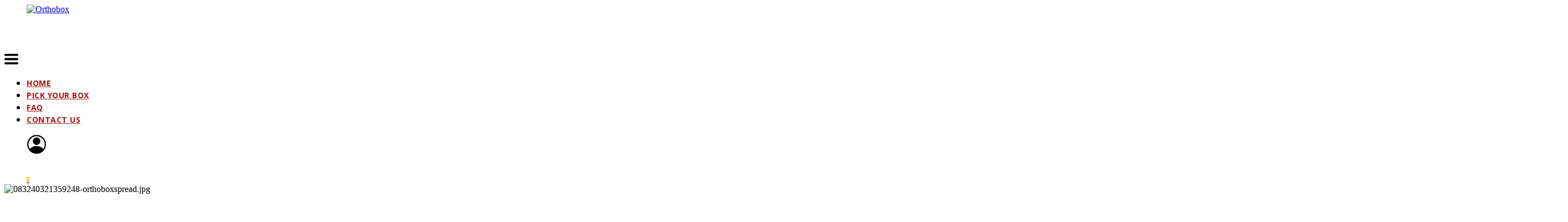

--- FILE ---
content_type: text/html; charset=UTF-8
request_url: https://www.theorthobox.com/pick-your-box
body_size: 21062
content:
<!DOCTYPE html>
<html class="desktop " prefix="og: http://ogp.me/ns#"
      lang="en-us"
       dir="ltr"       itemscope itemtype="http://schema.org/WebSite"
      data-page-type="pageSubblyProducts">
<head>
            <title>Orthobox - Store - Orthobox</title>
<link rel="alternate" href="http://www.theorthobox.com/pick-your-box" hreflang="x-default"/>
<link rel="alternate" href="http://www.theorthobox.com/pick-your-box" hreflang="en-us"/>
<meta itemprop="name" content="Orthobox - Store - Orthobox">
<meta name="twitter:title" content="Orthobox - Store - Orthobox">
<meta name="twitter:card" content="summary"/>
<meta property="og:title" content="Orthobox - Store - Orthobox"/>
<meta property="og:url" content="http://www.theorthobox.com/pick-your-box">
    <meta property="og:type" content="website"/>
    <link rel="dns-prefetch" href="https://static.subbly.me">
    <meta name="description" content="Orthobox is THE subscription box for Orthodox Christians and all those who are interested in learning more about the Orthodox Christian Faith. We make it easy to get great Orthodox products in an affordable and convenient way.">
    <meta itemprop="description" content="Orthobox is THE subscription box for Orthodox Christians and all those who are interested in learning more about the Orthodox Christian Faith. We make it easy to get great Orthodox products in an affordable and convenient way.">
    <meta name="twitter:description" content="Orthobox is THE subscription box for Orthodox Christians and all those who are interested in learning more about the Orthodox Christian Faith. We make it easy to get great Orthodox products in an affordable and convenient way.">
    <meta property="og:description" content="Orthobox is THE subscription box for Orthodox Christians and all those who are interested in learning more about the Orthodox Christian Faith. We make it easy to get great Orthodox products in an affordable and convenient way."/>
<meta name="generator" content="Subbly"/>
<meta http-equiv="content-type" content="text/html; charset=utf-8"/>
<link href="http://www.theorthobox.com/pick-your-box" rel="canonical"/>
<script type="application/ld+json">
{
  "@context": "https://schema.org/",
  "@type": "Organization",
  "name": "Orthobox",
  "url": "http://www.theorthobox.com"
}


</script>

    
            <meta name="image" content="https://static.subbly.me/fs/subbly/userFiles/orthobox-5e1f7ba577b89/images/8-seo-orthoboxlogo-15792349332354.jpg?v=1604569191">
        <meta property="og:image" content="https://static.subbly.me/fs/subbly/userFiles/orthobox-5e1f7ba577b89/images/8-seo-orthoboxlogo-15792349332354.jpg?v=1604569191"/>
        <meta property="og:image:secure_url" content="https://static.subbly.me/fs/subbly/userFiles/orthobox-5e1f7ba577b89/images/8-seo-orthoboxlogo-15792349332354.jpg?v=1604569191"/>
        <meta property="og:image:width" content="820"/>
        <meta property="og:image:height" content="428"/>
        <meta itemprop="image" content="https://static.subbly.me/fs/subbly/userFiles/orthobox-5e1f7ba577b89/images/8-seo-orthoboxlogo-15792349332354.jpg?v=1604569191">
        <meta name="twitter:image" content="https://static.subbly.me/fs/subbly/userFiles/orthobox-5e1f7ba577b89/images/8-seo-orthoboxlogo-15792349332354.jpg?v=1604569191">
    
<meta name="viewport" content="width=device-width, initial-scale=1.0, maximum-scale=5.0, user-scalable=0"/>
<meta name="HandheldFriendly" content="true"/>
<meta name="format-detection" content="telephone=no"/>
<meta name="apple-mobile-web-app-capable" content="YES"/>

            <meta name="public-js/config/asset-manifest"
              content="%7B%22bundles%22%3A%7B%22account-engine%22%3A%7B%22assets%22%3A%5B%7B%22uri%22%3A%22https%3A%2F%2Fstatic.subbly.me%2Ffrontend-public%2Fengines-dist%2Faccount-engine%2Fassets%2Fengine-vendor.js%22%2C%22type%22%3A%22js%22%7D%2C%7B%22uri%22%3A%22https%3A%2F%2Fstatic.subbly.me%2Ffrontend-public%2Fengines-dist%2Faccount-engine%2Fassets%2Fengine.css%22%2C%22type%22%3A%22css%22%7D%2C%7B%22uri%22%3A%22https%3A%2F%2Fstatic.subbly.me%2Ffrontend-public%2Fengines-dist%2Faccount-engine%2Fassets%2Fengine.js%22%2C%22type%22%3A%22js%22%7D%2C%7B%22uri%22%3A%22https%3A%2F%2Fstatic.subbly.me%2Ffrontend-public%2Fengines-dist%2Faccount-engine%2Fassets%2Fintl%2Fintl.complete.js%22%2C%22type%22%3A%22js%22%7D%2C%7B%22uri%22%3A%22https%3A%2F%2Fstatic.subbly.me%2Ffrontend-public%2Fengines-dist%2Faccount-engine%2Fassets%2Fintl%2Fintl.js%22%2C%22type%22%3A%22js%22%7D%2C%7B%22uri%22%3A%22https%3A%2F%2Fstatic.subbly.me%2Ffrontend-public%2Fengines-dist%2Faccount-engine%2Fassets%2Fintl%2Fintl.min.js%22%2C%22type%22%3A%22js%22%7D%2C%7B%22uri%22%3A%22https%3A%2F%2Fstatic.subbly.me%2Ffrontend-public%2Fengines-dist%2Faccount-engine%2Fassets%2Fintl%2Flocales%2Fen.js%22%2C%22type%22%3A%22js%22%7D%2C%7B%22uri%22%3A%22https%3A%2F%2Fstatic.subbly.me%2Ffrontend-public%2Fengines-dist%2Faccount-engine%2Fassets%2Fintl%2Flocales%2Fhy.js%22%2C%22type%22%3A%22js%22%7D%2C%7B%22uri%22%3A%22https%3A%2F%2Fstatic.subbly.me%2Ffrontend-public%2Fengines-dist%2Faccount-engine%2Fassets%2Fintl%2Flocales%2Fru.js%22%2C%22type%22%3A%22js%22%7D%5D%7D%2C%22assets%22%3A%7B%22assets%22%3A%5B%5D%7D%7D%7D"/>
        <meta name="public-js/config/environment"
              content="%7B%22modulePrefix%22%3A%22public-js%22%2C%22environment%22%3A%22production%22%2C%22rootURL%22%3A%22/%22%2C%22locationType%22%3A%22hash%22%2C%22EmberENV%22%3A%7B%22FEATURES%22%3A%7B%7D%2C%22EXTEND_PROTOTYPES%22%3A%7B%22Date%22%3Afalse%7D%7D%2C%22APP%22%3A%7B%22name%22%3A%22public-js%22%2C%22version%22%3A%220.0.0+56cc87f8%22%7D%2C%22torii%22%3A%7B%22providers%22%3A%7B%22vk-oauth2%22%3A%7B%22apiKey%22%3A%22%22%2C%22redirectUri%22%3A%22%22%7D%2C%22facebook-oauth2%22%3A%7B%22apiKey%22%3A%22%22%2C%22redirectUri%22%3A%22%22%7D%2C%22google-oauth2%22%3A%7B%22apiKey%22%3A%22%22%2C%22redirectUri%22%3A%22%22%2C%22scope%22%3A%22profile%20email%22%7D%7D%7D%2C%22exportApplicationGlobal%22%3Afalse%2C%22ember-modal-dialog%22%3A%7B%7D%7D"/>
        <meta name="account-engine/config/environment"
              content="%7B%22modulePrefix%22%3A%22account-engine%22%2C%22environment%22%3A%22production%22%2C%22torii%22%3A%7B%22disableRedirectInitializer%22%3Atrue%7D%7D"/>
    
<meta name="robots" content="index, follow"/>


<link rel="icon" type="image/png"
      href="https://static.subbly.me/fs/subbly/userFiles/orthobox-5e1f7ba577b89/images/favicon.png?v=1604569191"/>
    <link rel="preload" href="https://fonts.googleapis.com/css?family=Abril+Fatface:400,600,700,800|Lato:400,300,300italic,700,700italic,400italic:400,600,700,800|Lora:400,700,700italic,400italic:400,600,700,800|Montserrat:400,700,400italic:400,600,700,800|Open+Sans:400,600,600italic,700,800,400italic:400,600,700,800|Oswald:400,700:400,600,700,800|Playfair+Display:400,700italic,700,400italic:400,600,700,800|Raleway:400,700:400,600,700,800|Roboto:400,700,700italic,400italic:400,600,700,800|Ubuntu:400,700,700italic,400italic" as="style" onload="this.onload=null;this.rel='stylesheet'"/>

<link rel="preload" as="style" type="text/css" href="https://static.subbly.me/assets/css/public.css?v=1739989674">
<link rel="stylesheet" type="text/css" href="https://static.subbly.me/assets/css/public.css?v=1739989674">
            <link rel="stylesheet" type="text/css" href="https://static.subbly.me/assets/partners/Subbly/public.css?v=1739989674">
        <link rel="preload" as="style" type="text/css" href="https://static.subbly.me/assets/partners/Subbly/public.css?v=1739989674">
        <link rel="preload" as="style" type="text/css" href="https://static.subbly.me/fs/subbly/userFiles/orthobox-5e1f7ba577b89/css/public-en-us.css?v=1604629481">
<link rel="stylesheet" type="text/css" href="https://static.subbly.me/fs/subbly/userFiles/orthobox-5e1f7ba577b89/css/public-en-us.css?v=1604629481">






<script>
    window.currentLanguage = 'en-us';
    window.currentLanguagePrefix = 'en';

    let renderCustomCodeOnClientDomain = "1";
    window.renderCustomCodeOnClientDomain = !renderCustomCodeOnClientDomain ? 0 : parseInt(renderCustomCodeOnClientDomain);
    var ecommerceAssetsDomain = 'https://d2j6dbq0eux0bg.cloudfront.net';
    var typographyTranslations = {"typography.headings":"Headings","typography.heading1":" Heading 1","typography.heading2":" Heading 2","typography.heading3":" Heading 3","typography.heading4":" Heading 4","typography.heading5":" Heading 5","typography.heading6":" Heading 6","typography.paragraphStyling":"Paragraph styling","typography.paragraphText":"Lorem ipsum dolor sit amet, consectetur adipisicing elit, sed do <a href='javascript:void(0)'>eiusmod incididunt<\/a> ut labore et dolore magna aliqua. Ut enim ad minim veniam, quis nostrud exercitation ullamco laboris nisi ut aliquip ex ea commodo consequat.","typography.copiedText":"Text copied","typography.copyToClipboard":"Copy to Clipboard"};
</script>

    

<script type="text/javascript">

    
    function tryToRedirectToRightLanguage(languagePrefix) {

        if (isCustomDomain()) {

            const cookies = getCookieObject();

            var lastLanguage = languagePrefix;

            if (!lastLanguage) {
                lastLanguage = getLastLanguageFromCookies(cookies);
            }

            var languagesObj = JSON.parse(window.hrefLangRelations);

            const defaultLanguagePrefix = getDefaultLanguagePrefix();

            const assignedLangPrefix = getAssignedLangPrefix();

            if (languagesObj.routPrefix && languagesObj.urls.hasOwnProperty(languagesObj.routPrefix)) {
                if (lastLanguage !== languagesObj.routPrefix || defaultLanguagePrefix == languagesObj.routPrefix
                    || assignedLangPrefix === lastLanguage) {

                    var url = languagesObj.urls[languagesObj.routPrefix];

                    if (url === decodeURI(window.location.origin + window.location.pathname).replace(/\/$/, "")) {
                        if (assignedLangPrefix === languagesObj.routPrefix || defaultLanguagePrefix == languagesObj.routPrefix) {
                            url = url.replace('/' + languagesObj.routPrefix, '');
                            setLanguageCookie(languagesObj.routPrefix, url);
                        } else {
                            setLanguageCookie(languagesObj.routPrefix, null);
                        }
                    } else {
                        setLanguageCookie(languagesObj.routPrefix, url);
                    }
                }

                return false;

            } else {
                var hrefLangPrefix = '';

                for (var languageCode in languagesObj.urls) {
                    if (lastLanguage) {
                        if (lastLanguage === languageCode
                            // && defaultLanguagePrefix !== lastLanguage
                            && languagesObj.currentPrefix !== languageCode) {
                            window.location.replace(languagesObj.urls[languageCode]);
                            return false;
                        }
                    } else {
                        if (languagesObj.type == "2") {
                            hrefLangPrefix = languageCode.split('-').pop();
                        } else {
                            hrefLangPrefix = languageCode
                        }
                        if (defaultLanguagePrefix !== languagesObj.detectedPrefix
                            && languagesObj.currentPrefix !== hrefLangPrefix) {
                            if (hrefLangPrefix === languagesObj.detectedPrefix) {
                                if(languagesObj.currentUrl !== languagesObj.urls[languageCode]){
                                    window.location.replace(languagesObj.urls[languageCode]);
                                    return false;
                                }
                            } else {
                                for (var code in languagesObj.additionalCodes) {
                                    var currentCode = languagesObj.additionalCodes[code];

                                    currentCode.forEach(item => {
                                        if (item.includes(`-${languagesObj.detectedPrefix}`) &&
                                            defaultLanguagePrefix !== languagesObj.detectedPrefix &&
                                            languagesObj.currentPrefix !== hrefLangPrefix) {
                                            window.location.replace(languagesObj.urls[code]);
                                            return false;
                                        }
                                    });
                                }
                            }
                        }
                    }
                }
            }
        }
    }

    function getCookieObject() {
        const cookies = document.cookie;

        return cookies.split('; ').map((item) => {
            let [key, value] = item.split('=');
            return {[key]: value};
        });
    }

    function getLastLanguageFromCookies(cookies) {
        let lastLanguage = null;

        for (cookie of cookies) {
            if (cookie['lastlanguage']) {
                lastLanguage = cookie['lastlanguage'];
                break;
            }
        }

        return lastLanguage;
    }

    function isCustomDomain() {
        return 1;
    }

    function getDefaultLanguagePrefix() {
        return "en";
    }

    function getAssignedLangPrefix() {
        return ""
    }

    function setLanguageCookie(prefix, url) {
        var d = new Date();
        var hour = 20;
        d.setTime(d.getTime() + (hour * 60 * 60 * 1000));
        var cookieExpireDate = "expires=" + d.toString();
        document.cookie = "lastlanguage=" + prefix + ";path=/; " + cookieExpireDate;
        if (url) {
            window.location.replace(url);
        }
    }
</script>


        </head>
<body class="desktop  txlive " >




<div class="main-container">
<div class="main-body">
<div class="main-layout
">
            <div class="layers-container">
                            <div class="layer">
                    <div class="off-canvas right-alignment off-canvas-container"
     style="display:none;  width:20vw;">
     <div class="off-canvas-close uci-close">
        <svg fill="#999" xmlns="http://www.w3.org/2000/svg" width="1em" height="1em" viewBox="0 0 24 24">
           <defs>
               <clipPath>
                   <rect width="1em" height="1em" transform="translate(971 2389)">
                   </rect>
               </clipPath>
           </defs>
           <g transform="translate(-971 -2389)">
               <path
                   d="M20.5,23.124l-8.834,8.834a1.852,1.852,0,1,1-2.618-2.619L17.887,20.5,9.053,11.671a1.851,1.851,0,1,1,2.618-2.618L20.5,17.887l8.834-8.834a1.852,1.852,0,1,1,2.619,2.618L23.124,20.5l8.834,8.834a1.852,1.852,0,1,1-2.619,2.619Z"
                   transform="translate(962.495 2380.495)">
               </path>
           </g>
       </svg>
   </div>
            <div class="off-canvas-inner-container native-scroll-box y-scroll">
                                        <div class="uc-row-wrapper">
                <div
                    class="uc-row   last                       
                    
                                            " data-id="9"
                                        style="  "

                >
                    <div id="r9" class="row-container ">
                        <div class="row mainRow "
                                                          style="">
                                                                                                                                <div
    class="column col-sm-12 "
    dataColumn-id="16"
        style="     "
>
        <div class="column-container "

         style="" aria-label="column" role="contentinfo">
                                                                                    
                        <div
                            class="module-container   only-mobile   align-center ModuleNavigation
                             first   last                             "
                                                        aria-label="module container" role="contentinfo"
                            id="m26"
                        >

                            <div
                                class="   module ModuleNavigation "
                                dataModule-id="26"

                                                                
                                >

                                <input type="hidden" class="standard-navigation">
<style>
        		#navigation-26 > .standard-view > .navigation > .page > .page-children {
        background: #f1f1f1;
    }
    #navigation-26 > .standard-view > .navigation > .page > .page-children > .page > ul {
        background: #f1f1f1;
    }
            
        #navigation-26 .navigation > li.has-childes.page > ul a {
        padding: 0 15px;
    }

        
                        #navigation-26 .navigation > li.has-childes.page > ul.page-children:after {
                height: 10px;
            }
            #navigation-26 ul.open-to-top::after {
                position: absolute;
                bottom: -10px;
            }
            	#navigation-26 .page a {
        color: #353535;
        font-size: 14px;
        font-weight: 400;
        letter-spacing: 0px;
        text-transform: uppercase;
    }

    #navigation-26 .page a .uci-dropdown-arrow-down svg {
        fill: #353535;
    }

            #navigation-26 > nav > ul > li.page:not(:last-child) {
                        margin-bottom: 20px;
            }
    #navigation-26 > nav > ul > li:first-child:nth-last-child(1) {
                          margin-bottom: 40px;
            }
    #navigation-26 li.page > a:hover {
        color: #f1f1f1 !important;
    }
    #navigation-26 li.page.active > a {
        color: #353535;
    }
    #navigation-26 li.page.active > a:hover {
        color: #f1f1f1 !important;
    }
    #navigation-26 li.page.active > a {
        color: #353535;
    }

    #navigation-26 li.page.active > a:hover {
        color: #f1f1f1 !important;
    }
    #navigation-26 li.page > ul.page-children li.page a {
        color: #353535;
    }
    #navigation-26 li.page > ul.page-children li.page a .uci-dropdown-arrow-down svg {
        fill: #353535;
    }
    #navigation-26 li.page > ul.page-children > li.page a:hover,
    #navigation-26 li.page > ul.page-children > li.page > ul.page-children > li.page a:hover {
        color: #959595     !important;
    }
    #navigation-26 li.page > ul.page-children > li.page.active > a,
    #navigation-26 li.page > ul.page-children > li.page > ul.page-children > li.page.active > a {
        color: #353535;
    }

    #navigation-26 li.page > ul.page-children > li.page.active > a:hover,
    #navigation-26 li.page > ul.page-children > li.page > ul.page-children > li.page.active > a:hover {
        color: #959595     !important;
    }
    #navigation-26 .subMenu__show:before,
    #navigation-26 .subMenu__horizontal-arrow-left:before,
    #navigation-26 .subMenu__horizontal-arrow-right:before,
    #navigation-26 li.page > ul.page-children > li.has-childes > .page-children.pagesArrows > li:first-child:before {
        color: #f1f1f1;
    }

            #navigation-26 li.page > ul.page-children > li.page > a {
                          color: #353535;
                                 font-size: 12px;
        }

    
            #navigation-26 li.page ul.page-children .page {
        padding-top: 5px;
        padding-bottom: 5px;
    }

    #navigation-26 li.page ul.page-children .page:last-child {
        padding-bottom: 5px;
    }

    #navigation-26 li.has-childes.page > a > .uci-dropdown-arrow-down svg {
        width: 8px;
        height: 8px;
        line-height: 10px;
    }

    #navigation-26 li.has-childes.page > .page-children.pagesArrows > .has-childes > a > .uci-dropdown-arrow-down svg {
        width: 7px;
        height: 7px;
        line-height: 12px;
    }

    #navigation-26 li.has-childes.page > .page-children li > a,
    #navigation-26 li.has-childes.page > .page-children li {
        text-align: center;
    }

                 #navigation-26 li.page {
        text-align: center ;;
    }
    </style>

<div id="navigation-26"
     class="navigation-inner
         clickable-dropdown          in-canvas         vertical standard
             "
     data-stretch-labels=""
 >
    
                    <nav class="standard-view ">
            <ul class="navigation" style=";" itemscope itemtype="https://www.schema.org/SiteNavigationElement">
                                                                                                                    <li class="page subMenu__item show center
                                                                "
        data-anchor=""
        itemprop="name">
        <a class="nav-item center "
           href="https://www.theorthobox.com"
           itemprop="url"
           data-page-type="pageBlank"
           data-link = ""
                                            tabindex="0"
                   >

            Home
                    </a>
                    </li>
                                                                                                                            <li class="page subMenu__item show center
                 active                                                 "
        data-anchor=""
        itemprop="name">
        <a class="nav-item center "
           href="https://www.theorthobox.com/pick-your-box"
           itemprop="url"
           data-page-type="pageSubblyProducts"
           data-link = ""
                                            tabindex="0"
                   >

            Pick Your Box
                    </a>
                            <script type="application/ld+json">
                {"@context":"https:\/\/schema.org","@type":"BreadcrumbList","itemListElement":[{"@type":"ListItem","position":1,"name":"Pick Your Box"}]}            </script>
            </li>
                                                                                                                            <li class="page subMenu__item show center
                                                                "
        data-anchor=""
        itemprop="name">
        <a class="nav-item center "
           href="https://www.theorthobox.com/faq"
           itemprop="url"
           data-page-type="pageBlank"
           data-link = ""
                                            tabindex="0"
                   >

            FAQ
                    </a>
                    </li>
                                                                                                                            <li class="page subMenu__item show center
                                                                "
        data-anchor=""
        itemprop="name">
        <a class="nav-item center "
           href="https://www.theorthobox.com/contact-us"
           itemprop="url"
           data-page-type="pageBlank"
           data-link = ""
                                            tabindex="0"
                   >

            Contact Us
                    </a>
                    </li>
                                                                        </ul>
        </nav>
    </div>
                                </div>
                        </div>
                                                                            </div>
</div>
                                                                                                                        </div>
                    </div>
                    
                    
                                    </div>
            </div>
                                </div>
    </div>
                </div>
                    </div>
    
                <div class="header-and-main-rows  ">
                    <header class="header-rows "
                 style=" ">

                
                
                
                                                            <div class="header-row-wrapper">
                        <div class="uc-row-wrapper">
                <div
                    class="uc-row                          header-row  
                    
                                            " data-id="1"
                                        style="   margin-bottom:0vh;   background:#FFFFFF; "

                >
                    <div id="r1" class="row-container  container ">
                        <div class="row headerRow "
                                                          style="">
                                                                                                                                <div
    class="column col-xs-3 "
    dataColumn-id="1"
        style="  padding:0px 0px;     "
>
        <div class="column-container "

         style="" aria-label="column" role="contentinfo">
                                                                                    
                        <div
                            class="module-container   only-mobile   align-left ModuleLogo
                             first   last                             "
                                                            style=" padding: 0px 40px 0px 40px  "
                                                        aria-label="module container" role="contentinfo"
                            id="m1"
                        >

                            <div
                                class="   module ModuleLogo "
                                dataModule-id="1"

                                                                 style="display:block;max-width:200px;"
                                
                                >

                                <a href='http://www.theorthobox.com'>
                    <div class="fixed-ratio" style="padding-bottom: 35.665294924554%">
                <img
                    width="200px"
                    height="71px"
                    data-logo-element
                    class="fixed-ratio-content"
                    src="https://static.subbly.me/fs/subbly/userFiles/orthobox-5e1f7ba577b89/images/logo.png?v=1604569191"
                    alt="Orthobox"
                />
            </div>
            </a>
                                </div>
                        </div>
                                                                            </div>
</div>
                                                                                                        <div
    class="column col-xs-6 "
    dataColumn-id="2"
        style="  padding:0px 0px;      background: #FFFFFF; "
>
        <div class="column-container "

         style="" aria-label="column" role="contentinfo">
                                                                                    
                        <div
                            class="module-container   only-mobile   align-center ModuleNavigation
                             first   last                             "
                                                        aria-label="module container" role="contentinfo"
                            id="m2"
                        >

                            <div
                                class="   module ModuleNavigation "
                                dataModule-id="2"

                                                                
                                >

                                <input type="hidden" class="standard-navigation">
<style>
        		#navigation-2 > .standard-view > .navigation > .page > .page-children {
        background: #f1f1f1;
    }
    #navigation-2 > .standard-view > .navigation > .page > .page-children > .page > ul {
        background: #f1f1f1;
    }
            
        #navigation-2 .navigation > li.has-childes.page > ul a {
        padding: 0 15px;
    }

        
                        #navigation-2 .navigation > li.has-childes.page > ul.page-children:after {
                height: 10px;
            }
            #navigation-2 ul.open-to-top::after {
                position: absolute;
                bottom: -10px;
            }
            	#navigation-2 .page a {
        color: rgb(161, 20, 20);
        font-size: 14px;
        font-weight: 700;
        letter-spacing: 0.5px;
        text-transform: uppercase;
    }

    #navigation-2 .page a .uci-dropdown-arrow-down svg {
        fill: rgb(161, 20, 20);
    }

            #navigation-2 > nav > ul > li.page:not(:last-child) {
                        margin-right: 20px;
            }
    #navigation-2 > nav > ul > li:first-child:nth-last-child(1) {
            }
    #navigation-2 li.page > a:hover {
        color: rgb(87, 76, 160) !important;
    }
    #navigation-2 li.page.active > a {
        color: rgb(161, 20, 20);
    }
    #navigation-2 li.page.active > a:hover {
        color: rgb(0, 0, 0) !important;
    }
    #navigation-2 li.page.active > a {
        color: rgb(161, 20, 20);
    }

    #navigation-2 li.page.active > a:hover {
        color: rgb(0, 0, 0) !important;
    }
    #navigation-2 li.page > ul.page-children li.page a {
        color: #353535;
    }
    #navigation-2 li.page > ul.page-children li.page a .uci-dropdown-arrow-down svg {
        fill: #353535;
    }
    #navigation-2 li.page > ul.page-children > li.page a:hover,
    #navigation-2 li.page > ul.page-children > li.page > ul.page-children > li.page a:hover {
        color: #959595     !important;
    }
    #navigation-2 li.page > ul.page-children > li.page.active > a,
    #navigation-2 li.page > ul.page-children > li.page > ul.page-children > li.page.active > a {
        color: #353535;
    }

    #navigation-2 li.page > ul.page-children > li.page.active > a:hover,
    #navigation-2 li.page > ul.page-children > li.page > ul.page-children > li.page.active > a:hover {
        color: #959595     !important;
    }
    #navigation-2 .subMenu__show:before,
    #navigation-2 .subMenu__horizontal-arrow-left:before,
    #navigation-2 .subMenu__horizontal-arrow-right:before,
    #navigation-2 li.page > ul.page-children > li.has-childes > .page-children.pagesArrows > li:first-child:before {
        color: #f1f1f1;
    }

            #navigation-2 li.page > ul.page-children > li.page > a {
                          color: #353535;
                                 font-size: 13px;
        }

    
        #navigation-2 li.page > ul.page-children > li.page > a {
        font-weight: 400;
    }

            #navigation-2 li.page ul.page-children .page {
        padding-top: 10px;
        padding-bottom: 10px;
    }

    #navigation-2 li.page ul.page-children .page:last-child {
        padding-bottom: 10px;
    }

    #navigation-2 li.has-childes.page > a > .uci-dropdown-arrow-down svg {
        width: 8px;
        height: 8px;
        line-height: 10px;
    }

    #navigation-2 li.has-childes.page > .page-children.pagesArrows > .has-childes > a > .uci-dropdown-arrow-down svg {
        width: 7.5px;
        height: 7.5px;
        line-height: 13px;
    }

    #navigation-2 li.has-childes.page > .page-children li > a,
    #navigation-2 li.has-childes.page > .page-children li {
        text-align: center;
    }

             </style>

<div id="navigation-2"
     class="navigation-inner
                        horizontal standard
             "
     data-stretch-labels=""
 >
            <div class="off-canvas-button icon" aria-label="off canvas button" role="button" data-selector="off-canvas-2" data-attribute="right" style="width:25px;height:25px;" tabindex="0">
            <svg viewbox="0 0 100.00000762939453 75.000244140625" version="1.1" xmlns="http://www.w3.org/2000/svg" xmlns:xlink="http://www.w3.org/1999/xlink"><g transform="scale(1.2716659928598795)"><g><g><path clip-rule="evenodd" d="M81.602,44.102h-66.84c-3.256,0-5.898,2.64-5.898,5.898    s2.642,5.898,5.898,5.898h66.84c3.256,0,5.898-2.64,5.898-5.898S84.858,44.102,81.602,44.102z M81.602,67.693h-66.84    c-3.256,0-5.898,2.64-5.898,5.898c0,3.258,2.642,5.898,5.898,5.898h66.84c3.256,0,5.898-2.64,5.898-5.898    C87.5,70.333,84.858,67.693,81.602,67.693z M14.763,32.307h66.84c3.256,0,5.898-2.64,5.898-5.898c0-3.258-2.642-5.898-5.898-5.898    h-66.84c-3.256,0-5.898,2.64-5.898,5.898C8.865,29.667,11.507,32.307,14.763,32.307z" transform="translate(-8.864001274108887,-20.511001586914062)"></path></g></g></g></svg>
        </div>
    
                    <nav class="standard-view ">
            <ul class="navigation" style="font-family: &#039;Open Sans&#039;;" itemscope itemtype="https://www.schema.org/SiteNavigationElement">
                                                                                                                    <li class="page subMenu__item show center
                                                                "
        data-anchor=""
        itemprop="name">
        <a class="nav-item center "
           href="https://www.theorthobox.com"
           itemprop="url"
           data-page-type="pageBlank"
           data-link = ""
                                            tabindex="0"
                   >

            Home
                    </a>
                    </li>
                                                                                                                            <li class="page subMenu__item show center
                 active                                                 "
        data-anchor=""
        itemprop="name">
        <a class="nav-item center "
           href="https://www.theorthobox.com/pick-your-box"
           itemprop="url"
           data-page-type="pageSubblyProducts"
           data-link = ""
                                            tabindex="0"
                   >

            Pick Your Box
                    </a>
                            <script type="application/ld+json">
                {"@context":"https:\/\/schema.org","@type":"BreadcrumbList","itemListElement":[{"@type":"ListItem","position":1,"name":"Pick Your Box"}]}            </script>
            </li>
                                                                                                                            <li class="page subMenu__item show center
                                                                "
        data-anchor=""
        itemprop="name">
        <a class="nav-item center "
           href="https://www.theorthobox.com/faq"
           itemprop="url"
           data-page-type="pageBlank"
           data-link = ""
                                            tabindex="0"
                   >

            FAQ
                    </a>
                    </li>
                                                                                                                            <li class="page subMenu__item show center
                                                                "
        data-anchor=""
        itemprop="name">
        <a class="nav-item center "
           href="https://www.theorthobox.com/contact-us"
           itemprop="url"
           data-page-type="pageBlank"
           data-link = ""
                                            tabindex="0"
                   >

            Contact Us
                    </a>
                    </li>
                                                                        </ul>
        </nav>
    </div>
                                </div>
                        </div>
                                                                            </div>
</div>
                                                                                                        <div
    class="column col-xs-3 "
    dataColumn-id="3"
        style="  padding:0px 0px;      background: #FFFFFF; "
>
        <div class="column-container "

         style="" aria-label="column" role="contentinfo">
                                                                                    
                        <div
                            class="module-container   only-mobile   align-right ModuleSubblyAccount
                             first   last                             "
                                                            style=" padding: 0px 40px 0px 40px  "
                                                        aria-label="module container" role="contentinfo"
                            id="m3"
                        >

                            <div
                                class="   module ModuleSubblyAccount "
                                dataModule-id="3"

                                                                
                                >

                                <div class="subbly-icons-wrapper">
    <a href="https://www.subbly.co/account/auth/login?store=orthobox&amp;redirect_url=https%3A%2F%2Fwww.theorthobox.com%2Fpick-your-box"
       class="subbly-login icon-link"
       target="_blank"
       rel="">
        <span class="subbly-icon">
            <div style=" width:36px;height:36px;   color: rgb(0, 0, 0); fill: rgb(0, 0, 0); ">



                    <svg xmlns="http://www.w3.org/2000/svg" viewBox="0 0 32 32">
                        <path d="M16 17C14.8133 17 13.6533 16.6481 12.6666 15.9888C11.6799 15.3295 10.9109 14.3925 10.4567 13.2961C10.0026 12.1997 9.88378 10.9933 10.1153 9.82946C10.3468 8.66558 10.9182 7.59648 11.7574 6.75736C12.5965 5.91825 13.6656 5.3468 14.8295 5.11529C15.9933 4.88378 17.1997 5.0026 18.2961 5.45673C19.3925 5.91085 20.3295 6.67989 20.9888 7.66658C21.6481 8.65328 22 9.81331 22 11C22 12.5913 21.3679 14.1174 20.2426 15.2426C19.1174 16.3679 17.5913 17 16 17ZM16 7C15.2089 7 14.4355 7.2346 13.7777 7.67412C13.1199 8.11365 12.6072 8.73836 12.3045 9.46927C12.0017 10.2002 11.9225 11.0044 12.0769 11.7804C12.2312 12.5563 12.6122 13.269 13.1716 13.8284C13.731 14.3878 14.4437 14.7688 15.2196 14.9231C15.9956 15.0775 16.7998 14.9983 17.5307 14.6955C18.2616 14.3928 18.8864 13.8801 19.3259 13.2223C19.7654 12.5645 20 11.7911 20 11C20 9.93914 19.5786 8.92172 18.8284 8.17158C18.0783 7.42143 17.0609 7 16 7Z"></path>
                        <path d="M16.0006 31C13.7831 30.9985 11.5934 30.5054 9.58933 29.5561C7.58524 28.6068 5.81656 27.2249 4.41062 25.51L3.89062 24.87L4.41062 24.24C5.81774 22.5273 7.58694 21.1478 9.59097 20.2006C11.595 19.2534 13.784 18.7622 16.0006 18.7622C18.2172 18.7622 20.4063 19.2534 22.4103 20.2006C24.4143 21.1478 26.1835 22.5273 27.5906 24.24L28.1106 24.87L27.5906 25.51C26.1847 27.2249 24.416 28.6068 22.4119 29.5561C20.4078 30.5054 18.2182 30.9985 16.0006 31ZM6.51063 24.88C7.72686 26.182 9.19776 27.2201 10.832 27.9299C12.4662 28.6396 14.2289 29.0059 16.0106 29.0059C17.7923 29.0059 19.555 28.6396 21.1893 27.9299C22.8235 27.2201 24.2944 26.182 25.5106 24.88C24.2944 23.578 22.8235 22.5399 21.1893 21.8301C19.555 21.1204 17.7923 20.7541 16.0106 20.7541C14.2289 20.7541 12.4662 21.1204 10.832 21.8301C9.19776 22.5399 7.72686 23.578 6.51063 24.88Z"></path>
                        <path d="M16.0002 31C12.593 31.0023 9.28648 29.8445 6.62494 27.7171C3.96339 25.5898 2.1054 22.6197 1.35678 19.2957C0.608163 15.9717 1.01352 12.4919 2.50614 9.42894C3.99876 6.36602 6.48969 3.90253 9.56896 2.44393C12.6482 0.98533 16.1323 0.618542 19.4478 1.40393C22.7633 2.18932 25.7127 4.08009 27.8104 6.76504C29.9081 9.44999 31.0292 12.7691 30.9892 16.1761C30.9492 19.5832 29.7504 22.875 27.5902 25.51C26.1843 27.2249 24.4156 28.6068 22.4115 29.5561C20.4075 30.5054 18.2178 30.9985 16.0002 31ZM16.0002 3C13.4291 3 10.9157 3.76243 8.77784 5.19089C6.64 6.61935 4.97375 8.64967 3.98981 11.0251C3.00588 13.4005 2.74843 16.0144 3.25004 18.5362C3.75165 21.0579 4.98978 23.3743 6.80786 25.1924C8.62594 27.0105 10.9423 28.2486 13.4641 28.7502C15.9858 29.2518 18.5997 28.9944 20.9751 28.0104C23.3506 27.0265 25.3809 25.3602 26.8094 23.2224C28.2378 21.0846 29.0002 18.5712 29.0002 16C29.0002 12.5522 27.6306 9.24558 25.1926 6.80761C22.7547 4.36963 19.4481 3 16.0002 3Z"></path>
                        <path d="M5.18066 24.88C5.18066 24.88 15.2507 36.13 25.5007 26L26.8207 24.88C26.8207 24.88 18.2607 16 9.57066 21.33L5.18066 24.88Z"></path>
                        <path d="M16 16C18.7614 16 21 13.7614 21 11C21 8.23858 18.7614 6 16 6C13.2386 6 11 8.23858 11 11C11 13.7614 13.2386 16 16 16Z"></path>
                    </svg>

            </div>
        </span>
    </a>
    <a href="https://www.subbly.co/checkout?store=orthobox&amp;redirect_url=https%3A%2F%2Fwww.theorthobox.com%2Fpick-your-box"
       class="subbly-cart icon-link"
       target="_blank"
       rel="">
        <span class="subbly-icon">
            <div style="display:flex; width:36px;height:36px;   color: rgb(0, 0, 0); fill: rgb(0, 0, 0); ">



                    <svg  id="Layer_1" xmlns="http://www.w3.org/2000/svg" xmlns:xlink="http://www.w3.org/1999/xlink" x="0px" y="0px"
                          viewBox="0 0 73.1 64" xml:space="preserve"><g>
                            <path d="M70.9,18.3H20.1L15.9,1.7c-0.3-1-1.2-1.7-2.2-1.7H2.3C1,0,0,1,0,2.3s1,2.3,2.3,2.3h9.6l11,44c0.3,1,1.2,1.7,2.2,1.7h2.3h29.7h4.6c1.3,0,2.3-1,2.3-2.3s-1-2.3-2.3-2.3H26.9l-5.7-22.9h49.6c1.3,0,2.3-1,2.3-2.3C73.1,19.3,72.1,18.3,70.9,18.3z"></path>
                            <path d="M20.6,57.1c0,3.8,3.1,6.9,6.9,6.9s6.9-3.1,6.9-6.9s-3.1-6.9-6.9-6.9S20.6,53.4,20.6,57.1z M27.4,54.9c1.3,0,2.3,1,2.3,2.3s-1,2.3-2.3,2.3s-2.3-1-2.3-2.3S26.2,54.9,27.4,54.9z"></path>
                            <path d="M50.3,57.1c0,3.8,3.1,6.9,6.9,6.9s6.9-3.1,6.9-6.9s-3.1-6.9-6.9-6.9S50.3,53.4,50.3,57.1z M57.1,54.9c1.3,0,2.3,1,2.3,2.3s-1,2.3-2.3,2.3c-1.3,0-2.3-1-2.3-2.3S55.9,54.9,57.1,54.9z"></path>
                            <path d="M67.8,27.5H29.7c-1.3,0-2.3,1-2.3,2.3c0,1.3,1,2.3,2.3,2.3h38.1c1.3,0,2.3-1,2.3-2.3C70.1,28.5,69.1,27.5,67.8,27.5z"></path>
                            <path d="M64.8,36.6H32c-1.3,0-2.3,1-2.3,2.3s1,2.3,2.3,2.3h32.8c1.3,0,2.3-1,2.3-2.3S66,36.6,64.8,36.6z"></path>
                        </g></svg>

            </div>
        </span>
        <span class="subbly-cart-product-count"
              style=" font-size: 10px;   color: #fff;   background-color: rgb(255, 183, 3); ">0</span>
    </a>
</div>
<style>

    		.ModuleSubblyAccount[datamodule-id="3"] .icon-link:hover .subbly-icon {
        color: rgb(87, 76, 160)  !important;
    }
    
            .ModuleSubblyAccount[datamodule-id="3"] .icon-link:hover {
        opacity: 0.8 !important;
    }
    </style>
                                    </div>
                        </div>
                                                                            </div>
</div>
                                                                                                                        </div>
                    </div>
                    
                    
                                    </div>
            </div>
                    </div>
                                                    </header>
                            <main class="main-rows">
                                                                                                            
                                                     <div class="uc-row-wrapper">
                <div
                    class="uc-row     first                       
                    
                                            " data-id="15"
                                        style="  "

                >
                    <div id="r15" class="row-container  container ">
                        <div class="row mainRow "
                                                          style="">
                                                                                                                                <div
    class="column col-sm-12 "
    dataColumn-id="22"
        style="     "
>
        <div class="column-container vertical-top"

         style="" aria-label="column" role="contentinfo">
                                                                                    
                        <div
                            class="module-container   only-mobile   align-center ModuleImage
                             first   last                             "
                                                        aria-label="module container" role="contentinfo"
                            id="m41"
                        >

                            <div
                                class="   module ModuleImage "
                                dataModule-id="41"

                                                                
                                >

                                <div
                                class="animated animated-41 "
                 data-loading-animation=""
                 data-animated-id="41"
                 >
                <div class=" ">
                    <div                     >
                                                                        <style>
                                .animated-41 img {
                                border-color:#000;
                                
                                
                                
}
                            </style>
                            <div class="fixed-ratio" style="padding-bottom: 75%">
                                <img class="image fixed-ratio-content "
                                     width="4032px"
                                     height="1359px"
                                     style=""
                                     loading="lazy"
                                     src="https://static.subbly.me/fs/subbly/userFiles/orthobox-5e1f7ba577b89/images/083240321359248-orthoboxspread.jpg?v=1604569188"

                                     alt="083240321359248-orthoboxspread.jpg"

                                                                     />

                                                            </div>
                        
                                                                                                                                    </div>
            </div>
        </div>
    


                                </div>
                        </div>
                                                                            </div>
</div>
                                                                                                                        </div>
                    </div>
                    
                    
                                    </div>
            </div>
                                                                                                                        
                                                     <div class="uc-row-wrapper">
                <div
                    class="uc-row                          
                    
                                            " data-id="16"
                                        style="   margin-bottom:0vh;  "

                >
                    <div id="r16" class="row-container  container ">
                        <div class="row mainRow "
                                                          style="">
                                                                                                                                <div
    class="column col-sm-12 "
    dataColumn-id="23"
        style="  padding:0vh 0vh;     "
>
        <div class="column-container vertical-top"

         style="" aria-label="column" role="contentinfo">
                                                                                    
                        <div
                            class="module-container   only-mobile   align-center ModuleParagraph
                             first   last                             "
                                                            style=" padding: 0px 40px 0px 40px  "
                                                        aria-label="module container" role="contentinfo"
                            id="m42"
                        >

                            <div
                                class="   module ModuleParagraph "
                                dataModule-id="42"

                                                                 style="display:block;max-width:520px;"
                                
                                >

                                <div class="uc-content">
    <h2><span style="font-family: lato;"><strong>Pick Your Orthobox</strong></span></h2>
<p> </p>
<p>Every quarterly Orthobox contains one or more books, an icon, and a handmade item. The Orthobox Prayer Journal to help you keep track of the next three months of prayer, fasting, Saints, and Scriptures. </p>
<p> </p>
<p>Just starting out or trying to learn more about the Faith you grew up in? </p>
<p>The <strong>Inquirer</strong> Box comes with one book and enough to keep you busy throughout Lent and the rest of the year, too.</p>
<p> </p>
<p>Do you read every book you can get your hands on and love theology?</p>
<p>The <strong>Illumined</strong> Box has an extra book and the books are more challenging, too.</p>
<p> </p>
<p><em><strong>The fourth quarter Orthobox is the Nativity Box, which is shipping out to arrive just before Christmas for most customers. The Lent Box 2021 will ship out later than the 2020 version, because Lent begins later this year. Orders for the 2021 Lent Box will be taken in February.</strong></em></p>
<p> </p>
</div>
                                </div>
                        </div>
                                                                            </div>
</div>
                                                                                                                        </div>
                    </div>
                    
                    
                                    </div>
            </div>
                                                                                                                        
                                                     <div class="uc-row-wrapper">
                <div
                    class="uc-row                          
                    
                                            " data-id="17"
                                        style="  "

                >
                    <div id="r17" class="row-container  container ">
                        <div class="row mainRow "
                                                          style="">
                                                                                                                                <div
    class="column col-sm-6 "
    dataColumn-id="24"
        style="  padding:0vh 0vh;     "
>
        <div class="column-container vertical-top"

         style="" aria-label="column" role="contentinfo">
                                                                                    
                        <div
                            class="module-container   only-mobile   align-center ModuleImage
                             first   last                             "
                                                            style=" padding: 0px 40px 0px 40px  "
                                                        aria-label="module container" role="contentinfo"
                            id="m43"
                        >

                            <div
                                class="   module ModuleImage "
                                dataModule-id="43"

                                                                 style="display:block;max-width:400px;"
                                
                                >

                                <div
                                class="animated animated-43 "
                 data-loading-animation=""
                 data-animated-id="43"
                 >
                <div class=" ">
                    <div                     >
                                                                        <style>
                                .animated-43 img {
                                border-color:#000;
                                
                                
                                
}
                            </style>
                            <div class="fixed-ratio" style="padding-bottom: 127.98257372654%">
                                <img class="image fixed-ratio-content "
                                     width="2984px"
                                     height="3819px"
                                     style=""
                                     loading="lazy"
                                     src="https://static.subbly.me/fs/subbly/userFiles/orthobox-5e1f7ba577b89/images/241-inquirerwoodproductpicture-15794364704435.jpg?v=1604569189"

                                     alt="241-inquirerwoodproductpicture-15794364704435.jpg"

                                                                     />

                                                            </div>
                        
                                                                                                                                    </div>
            </div>
        </div>
    


                                </div>
                        </div>
                                                                            </div>
</div>
                                                                                                        <div
    class="column col-sm-6 "
    dataColumn-id="25"
        style="  padding:0vh 0vh;     "
>
        <div class="column-container vertical-top"

         style="" aria-label="column" role="contentinfo">
                                                                                    
                        <div
                            class="module-container   only-mobile   align-center ModuleParagraph
                             first                              "
                                                            style=" padding: 0px 40px 0px 40px  "
                                                        aria-label="module container" role="contentinfo"
                            id="m44"
                        >

                            <div
                                class="   module ModuleParagraph "
                                dataModule-id="44"

                                                                 style="display:block;max-width:380px;"
                                
                                >

                                <div class="uc-content">
    <h2><span style="font-family:lato;"><strong>The Inquirer</strong></span></h2><p><i>3 months for just 49.95, 10% off a year</i></p><p style="color:rgb(53, 53, 53);">The Inquirer Box is for those discovering, on the journey towards, or just interested in learning more about the historic Orthodox Christian faith – whether you've grown up Orthodox or are coming from another tradition.</p><p style="color:rgb(53, 53, 53);"> </p><h4 class="AlignLeft" style="color:rgb(53, 53, 53);"><strong>Inquirer Box Includes:</strong></h4><ul><li class="AlignLeft" style="color:rgb(53, 53, 53);">A book about the Orthodox Faith, Her teachings and traditions</li><li class="AlignLeft" style="color:rgb(53, 53, 53);">An icon to place in your icon corner</li><li class="AlignLeft" style="color:rgb(53, 53, 53);">A handmade item from an Orthodox artisan or monastery</li><li class="AlignLeft" style="color:rgb(53, 53, 53);">The Orthobox Prayer Journal, to help you keep up with the Church year</li><li class="AlignLeft" style="color:rgb(53, 53, 53);">An assortment of icon cards and other inspirational items</li><li class="AlignLeft" style="color:rgb(53, 53, 53);">A special gift for children (such as a book, craft, or coloring pages)</li><li class="AlignLeft" style="color:rgb(53, 53, 53);">Plenty of surprises</li></ul><p class="AlignLeft" style="color:rgb(53, 53, 53);"> </p><p class="AlignLeft" style="color:rgb(53, 53, 53);"> </p>
</div>
                                </div>
                        </div>
                                                                                                                    
                        <div
                            class="module-container   only-mobile   align-center ModuleSubblyButton
                              last                             "
                                                        aria-label="module container" role="contentinfo"
                            id="m45"
                        >

                            <div
                                class="   module ModuleSubblyButton "
                                dataModule-id="45"

                                                                
                                >

                                <div class="button">
    <a class="btn buttons1550223602540" href="https://orthobox-5e1f7ba577b89.subbly.me/pick-your-box/the-inquirer-box" target="_self" rel="">
        <span class="btn-text" >ORDER NOW</span>
    </a>
</div>
<style>
    </style>
                                    </div>
                        </div>
                                                                            </div>
</div>
                                                                                                                        </div>
                    </div>
                    
                    
                                    </div>
            </div>
                                                                                                                        
                                                     <div class="uc-row-wrapper">
                <div
                    class="uc-row                          
                    
                                            " data-id="18"
                                        style="   margin-bottom:3.0120481927711vh;  "

                >
                    <div id="r18" class="row-container  container ">
                        <div class="row mainRow "
                                                          style="">
                                                                                                                                <div
    class="column col-sm-6 "
    dataColumn-id="26"
        style="     "
>
        <div class="column-container vertical-top"

         style="" aria-label="column" role="contentinfo">
                                                                                    
                        <div
                            class="module-container   only-mobile   align-center ModuleParagraph
                             first                              "
                                                        aria-label="module container" role="contentinfo"
                            id="m46"
                        >

                            <div
                                class="   module ModuleParagraph "
                                dataModule-id="46"

                                                                
                                >

                                <div class="uc-content">
    <h2><strong>The Illumined</strong></h2><p><i>3 months for just 64.95, 10% off a year</i></p><p style="color:rgb(53, 53, 53);">The Illumined Box is for those really looking to dive deeper into the Faith. It includes two books which are different, and a bit more challenging, than what is in the Inquirer Box. The Illumined Box also includes other slight differences from the Inquirer Box. </p><h4 class="AlignLeft" style="color:rgb(53, 53, 53);"><strong>Illumined Box Includes:</strong></h4><ul><li class="AlignLeft" style="color:rgb(53, 53, 53);">Two books about the Orthodox Faith</li><li class="AlignLeft" style="color:rgb(53, 53, 53);">An icon to place in your icon corner</li><li class="AlignLeft" style="color:rgb(53, 53, 53);">A handmade item from an Orthodox artisan or monastery</li><li class="AlignLeft" style="color:rgb(53, 53, 53);">The Orthobox Prayer Journal, to help you keep up with the Church year</li><li class="AlignLeft" style="color:rgb(53, 53, 53);">An assortment of icon cards and other inspirational items</li><li class="AlignLeft" style="color:rgb(53, 53, 53);">A special gift for children (such as a book, craft, or coloring pages)</li><li class="AlignLeft" style="color:rgb(53, 53, 53);">Plenty of surprises</li></ul><p class="AlignLeft" style="color:rgb(53, 53, 53);"> </p>
</div>
                                </div>
                        </div>
                                                                                                                    
                        <div
                            class="module-container   only-mobile   align-center ModuleSubblyButton
                              last                             "
                                                        aria-label="module container" role="contentinfo"
                            id="m47"
                        >

                            <div
                                class="   module ModuleSubblyButton "
                                dataModule-id="47"

                                                                
                                >

                                <div class="button">
    <a class="btn buttons1550223602540" href="https://orthobox-5e1f7ba577b89.subbly.me/pick-your-box/the-illumined-box" target="_self" rel="">
        <span class="btn-text" >ORDER NOW</span>
    </a>
</div>
<style>
    </style>
                                    </div>
                        </div>
                                                                            </div>
</div>
                                                                                                        <div
    class="column col-sm-6 "
    dataColumn-id="27"
        style="     "
>
        <div class="column-container vertical-top"

         style="" aria-label="column" role="contentinfo">
                                                                                    
                        <div
                            class="module-container   only-mobile   align-center ModuleImage
                             first   last                             "
                                                        aria-label="module container" role="contentinfo"
                            id="m48"
                        >

                            <div
                                class="   module ModuleImage "
                                dataModule-id="48"

                                                                
                                >

                                <div
                                class="animated animated-48 "
                 data-loading-animation=""
                 data-animated-id="48"
                 >
                <div class=" ">
                    <div                     >
                                                                        <style>
                                .animated-48 img {
                                border-color:#000;
                                
                                
                                
}
                            </style>
                            <div class="fixed-ratio" style="padding-bottom: 107.74768597875%">
                                <img class="image fixed-ratio-content "
                                     width="2917px"
                                     height="3143px"
                                     style=""
                                     loading="lazy"
                                     src="https://static.subbly.me/fs/subbly/userFiles/orthobox-5e1f7ba577b89/images/245-illuminedwoodproductpicture.jpg?v=1604569189"

                                     alt="245-illuminedwoodproductpicture.jpg"

                                                                     />

                                                            </div>
                        
                                                                                                                                    </div>
            </div>
        </div>
    


                                </div>
                        </div>
                                                                            </div>
</div>
                                                                                                                        </div>
                    </div>
                    
                    
                                    </div>
            </div>
                                                                                                                        
                                                     <div class="uc-row-wrapper">
                <div
                    class="uc-row                          
                    
                                            " data-id="19"
                                        style="  "

                >
                    <div id="r19" class="row-container  container ">
                        <div class="row mainRow "
                                                          style="">
                                                                                                                                <div
    class="column col-sm-6 "
    dataColumn-id="28"
        style="  padding:0vh 0vh;     "
>
        <div class="column-container vertical-top"

         style="" aria-label="column" role="contentinfo">
                                                                                    
                        <div
                            class="module-container   only-mobile   align-center ModuleImage
                             first   last                             "
                                                            style=" padding: 0px 0px 0px 0px  "
                                                        aria-label="module container" role="contentinfo"
                            id="m49"
                        >

                            <div
                                class="full-width    module ModuleImage "
                                dataModule-id="49"

                                                                 style=" max-width:100%;"
                                
                                >

                                <div
                                class="animated animated-49 "
                 data-loading-animation=""
                 data-animated-id="49"
                 >
                <div class=" ">
                    <div                     >
                                                                        <style>
                                .animated-49 img {
                                border-color:#000;
                                
                                
                                
}
                            </style>
                            <div class="fixed-ratio" style="padding-bottom: 104.61861441568%">
                                <img class="image fixed-ratio-content "
                                     width="2820px"
                                     height="2820px"
                                     style=""
                                     loading="lazy"
                                     src="https://static.subbly.me/fs/subbly/userFiles/orthobox-5e1f7ba577b89/images/1412128202820239-orthoboxbookclubpicture.jpg?v=1604569189"

                                     alt="1412128202820239-orthoboxbookclubpicture.jpg"

                                                                     />

                                                            </div>
                        
                                                                                                                                    </div>
            </div>
        </div>
    


                                </div>
                        </div>
                                                                            </div>
</div>
                                                                                                        <div
    class="column col-sm-6 "
    dataColumn-id="29"
        style="  padding:0vh 0vh;     "
>
        <div class="column-container vertical-top"

         style="" aria-label="column" role="contentinfo">
                                                                                    
                        <div
                            class="module-container   only-mobile   align-center ModuleParagraph
                             first                              "
                                                            style=" padding: 0px 40px 0px 40px  ; padding-bottom:1.2820512820513vh ; "
                                                        aria-label="module container" role="contentinfo"
                            id="m50"
                        >

                            <div
                                class="   module ModuleParagraph "
                                dataModule-id="50"

                                                                 style="display:block;max-width:460px;"
                                
                                >

                                <div class="uc-content">
    <h2><span style="font-family:lato;"><strong>Prefer a Monthly Box?</strong></span></h2><p><i>Starting at just 17.95</i></p><p> </p><p>You asked and we listened. </p><p> </p><p>Get a monthly box with a great Orthodox book for under 20 bucks. Books are different than what's in the quarterly Orthoboxes, so you can subscribe to both and save some shipping when they coincide.</p><p> </p><p>Every three months, we'll throw in our Prayer Journal too. Oh, and there might be a few suprises... but if we told you they wouldn't be a surprise.</p><p> </p><p><strong>*Unlike the quarterly Orthoboxes, the Orthobox Book Club may be ordered at any time. However, orders must be placed before the 15th to receive the next month's box, which ships on or around the 25th.</strong></p><p> </p>
</div>
                                </div>
                        </div>
                                                                                                                    
                        <div
                            class="module-container   only-mobile   align-center ModuleSubblyButton
                              last                             "
                                                        aria-label="module container" role="contentinfo"
                            id="m51"
                        >

                            <div
                                class="   module ModuleSubblyButton "
                                dataModule-id="51"

                                                                
                                >

                                <div class="button">
    <a class="btn buttons1550223602540" href="https://orthobox-5e1f7ba577b89.subbly.me/pick-your-box/the-orthobox-book-club" target="_self" rel="">
        <span class="btn-text" style="color: #FFFFFF">GET STARTED</span>
    </a>
</div>
<style>
    	.ModuleSubblyButton[datamodule-id="51"] .button .btn {
        background: rgb(161, 20, 20)    !important;
    }

    .ModuleSubblyButton[datamodule-id="51"] .button .btn:hover {
        background: rgb(161, 20, 20)    !important;
        opacity: 0.8 !important;
    }
    </style>
                                    </div>
                        </div>
                                                                            </div>
</div>
                                                                                                                        </div>
                    </div>
                    
                    
                                    </div>
            </div>
                                                                                                                                                            
                                                                                                                             </main>
                            <div class="push"></div>
            </div>

        
            <footer class="footer-rows "
             style="">

            
            
            
                                                                                        
                                                                                                                                                <div class="uc-row-wrapper">
                <div
                    class="uc-row      last                      
                    
                                            " data-id="3"
                                        style="   background:rgb(161, 20, 20); "

                >
                    <div id="r3" class="row-container  container ">
                        <div class="row footerRow "
                                                          style="">
                                                                                                                                <div
    class="column col-sm-12 "
    dataColumn-id="7"
        style="  padding:0vh 0vh;      background: rgb(161, 20, 20); "
>
        <div class="column-container vertical-top"

         style=" margin-top:0vh; " aria-label="column" role="contentinfo">
                                                                                    
                        <div
                            class="module-container   only-mobile   align-center ModuleTitle
                             first                              "
                                                            style=" padding: 0px 40px 8px 40px  ; padding-bottom:0vh ; "
                                                        aria-label="module container" role="contentinfo"
                            id="m7"
                        >

                            <div
                                class="   module ModuleTitle "
                                dataModule-id="7"

                                                                 style="display:block;max-width:160px;"
                                
                                >

                                <div class="uc-content">
    <h3 style="color:rgb(255, 255, 255);"><span style="text-transform:uppercase;"><strong>Follow Us</strong></span></h3>
</div>                                </div>
                        </div>
                                                                                                                    
                        <div
                            class="module-container   only-mobile   align-center ModuleSocialIcons
                                                         "
                                                            style=" ; padding-bottom:6.0240963855422vh ; "
                                                        aria-label="module container" role="contentinfo"
                            id="m8"
                        >

                            <div
                                class="   module ModuleSocialIcons "
                                dataModule-id="8"

                                                                
                                >

                                <style>
    .social-icon-wrapper ul[data-module-id='8'] li {
        text-transform: none;
        margin-right:20px;
    }

            .social-icon-wrapper ul[data-module-id='8'] li {
            font-size: 81px;

                            width: 81px;
                height: 81px;
                    }

            
            .social-icon-wrapper ul[data-module-id='8'] li {
            font-family: 'Open Sans';
            font-weight: ;

                            margin-left: px;
                    }

            
            .social-icon-wrapper ul[data-module-id='8'] li {
            letter-spacing: 0;
        }
    
    
            .social-icon-wrapper ul[data-module-id='8'] li a svg {
            fill: #FFFFFF;
        }

        .social-icon-wrapper ul[data-module-id='8'] li a span {
            color: #FFFFFF;
        }
    </style>

<div class="social-icon-wrapper ">
    <ul class=" default"
        data-module-id="8">
                    <li class="uci-facebook-default main-font-typography">
                <a href="https://www.facebook.com/orthoboxsubscription/" target="_blank" aria-label="facebook" rel="noopener noreferrer">
                                            <svg width="81"
                            height="81" viewBox="0 0 256 256" fill="none"
                            xmlns="http://www.w3.org/2000/svg">
                            <path
                                d="M167.556 127.809H141.562V221H104.311V128.27H85V96.4799H104.426V71.615C104.426 48.2596 116.916 36 144.547 36H170.218V68.3773H149.985C142.933 68.3773 141.309 71.3846 141.309 78.6666V96.4108H169.988L167.556 127.855V127.809Z" />
                        </svg>
                                    </a>
                            </li>
        
        
        
        
                    <li class="uci-instagram-default main-font-typography">
                <a href="https://instagram.com/orthoboxsubscription" target="_blank" aria-label="instagram">
                                                                        <svg width="81"
                                height="81" viewBox="0 0 256 256" fill="none"
                                xmlns="http://www.w3.org/2000/svg">
                                <path
                                    d="M90.7263 38.6294C81.1502 39.0812 74.6107 40.6095 68.8939 42.8559C62.9772 45.1617 57.9623 48.2559 52.9727 53.2636C47.983 58.2712 44.9104 63.2897 42.6208 69.2154C40.405 74.9448 38.9038 81.4897 38.4808 91.0712C38.0577 100.653 37.9641 103.732 38.0109 128.173C38.0577 152.614 38.1657 155.677 38.6302 165.279C39.0874 174.853 40.6102 181.391 42.8566 187.109C45.166 193.026 48.2566 198.039 53.2661 203.031C58.2756 208.022 63.2904 211.087 69.2305 213.381C74.9545 215.593 81.5012 217.101 91.0809 217.521C100.661 217.94 103.744 218.037 128.177 217.99C152.611 217.944 155.687 217.836 165.287 217.38C174.886 216.925 181.39 215.391 187.11 213.156C193.027 210.841 198.043 207.756 203.031 202.744C208.019 197.733 211.09 192.711 213.378 186.782C215.595 181.058 217.102 174.511 217.518 164.939C217.937 155.332 218.036 152.265 217.989 127.828C217.943 103.39 217.833 100.327 217.377 90.7292C216.922 81.1315 215.397 74.6136 213.153 68.8913C210.84 62.9747 207.753 57.9652 202.745 52.9702C197.737 47.9751 192.712 44.9061 186.784 42.6237C181.057 40.4079 174.514 38.8976 164.934 38.4836C155.354 38.0696 152.271 37.9634 127.828 38.0102C103.386 38.057 100.326 38.1614 90.7263 38.6294ZM91.7775 201.329C83.0024 200.948 78.2378 199.49 75.0625 198.269C70.8577 196.649 67.8624 194.691 64.698 191.557C61.5336 188.423 59.5896 185.417 57.9479 181.221C56.7149 178.046 55.2299 173.287 54.8195 164.512C54.3731 155.028 54.2795 152.18 54.2273 128.152C54.1751 104.123 54.2669 101.279 54.6827 91.7912C55.0571 83.0233 56.5241 78.2532 57.7427 75.0798C59.3628 70.8696 61.314 67.8797 64.455 64.7171C67.596 61.5545 70.5931 59.6069 74.7925 57.9652C77.9641 56.7268 82.7234 55.2544 91.4949 54.8368C100.986 54.3868 103.83 54.2968 127.855 54.2446C151.88 54.1924 154.731 54.2824 164.226 54.7C172.994 55.0816 177.766 56.5342 180.936 57.76C185.143 59.3801 188.136 61.3259 191.299 64.4723C194.461 67.6187 196.411 70.605 198.052 74.8134C199.293 77.976 200.765 82.7335 201.179 91.5104C201.631 101.002 201.733 103.848 201.777 127.871C201.82 151.894 201.735 154.747 201.319 164.231C200.936 173.006 199.482 177.773 198.259 180.951C196.639 185.155 194.686 188.152 191.544 191.312C188.401 194.473 185.407 196.421 181.206 198.062C178.038 199.299 173.273 200.775 164.509 201.193C155.018 201.639 152.174 201.733 128.14 201.785C104.106 201.837 101.271 201.74 91.7793 201.329M165.148 79.8985C165.152 82.0347 165.789 84.1218 166.978 85.896C168.168 87.6702 169.858 89.0516 171.833 89.8657C173.808 90.6797 175.98 90.8897 178.074 90.4692C180.169 90.0487 182.091 89.0166 183.599 87.5033C185.107 85.99 186.132 84.0635 186.545 81.9676C186.957 79.8716 186.739 77.7003 185.918 75.7283C185.097 73.7563 183.709 72.0721 181.931 70.8887C180.152 69.7054 178.063 69.0761 175.927 69.0804C173.063 69.0861 170.319 70.2289 168.297 72.2576C166.276 74.2863 165.143 77.0347 165.148 79.8985M81.7892 128.09C81.8396 153.615 102.569 174.259 128.087 174.21C153.606 174.162 174.265 153.435 174.217 127.91C174.168 102.386 153.434 81.7363 127.911 81.7867C102.389 81.8371 81.7406 102.57 81.7892 128.09ZM98.0002 128.058C97.9884 122.124 99.7365 116.321 103.023 111.38C106.31 106.44 110.988 102.586 116.465 100.304C121.943 98.0226 127.974 97.4166 133.796 98.5626C139.618 99.7087 144.969 102.555 149.173 106.743C153.377 110.93 156.245 116.27 157.414 122.087C158.583 127.905 158.001 133.938 155.741 139.425C153.481 144.911 149.645 149.604 144.718 152.91C139.791 156.217 133.994 157.988 128.06 157.999C124.121 158.008 120.218 157.24 116.575 155.739C112.931 154.239 109.62 152.036 106.828 149.255C104.037 146.475 101.82 143.172 100.306 139.535C98.7909 135.898 98.0075 131.998 98.0002 128.058" />
                            </svg>
                                                            </a>
                            </li>
        
        
        
        
        
        
        
                                                                                                                            </ul>
    <script type="application/ld+json">
        {"@context":"https:\/\/schema.org","@type":"Organization","url":"http:\/\/www.theorthobox.com","sameAs":["https:\/\/www.facebook.com\/orthoboxsubscription\/","https:\/\/instagram.com\/orthoboxsubscription"]}    </script>
</div>
                                </div>
                        </div>
                                                                                                                    
                        <div
                            class="module-container   only-mobile   align-center ModuleParagraph
                              last                             "
                                                        aria-label="module container" role="contentinfo"
                            id="m9"
                        >

                            <div
                                class="   module ModuleParagraph "
                                dataModule-id="9"

                                                                
                                >

                                <div class="uc-content">
    <p style="color:rgb(255, 255, 255);"><span style="letter-spacing:normpx;">© Orthobox, LLC 2020. All rights reserved</span></p><p style="color:rgb(255, 255, 255);"> </p><p style="color:rgb(255, 255, 255);">Powered by <a href="http://www.subbly.co" target="_blank" rel="nofollow"><font style="color:rgb(255, 255, 255);"><u>Subbly</u></font></a></p>
</div>
                                </div>
                        </div>
                                                                            </div>
</div>
                                                                                                                        </div>
                    </div>
                    
                    
                                    </div>
            </div>
                                                </footer>
    </div>
</div>
<div class="accounts-popup">
<div class="loading-container">
    <div class="loading-spinner"></div>
</div>
<iframe id="accounts-iframe" style="border: none;"></iframe>
</div>
</div>
<div class="module-datepicker-container"></div>


<!-- Auth token -->
<script defer type="text/javascript">
            var anchorMapping="[]";
        var page={"margin":1.85,"published":1,"bodyBackgroundColor":"transparent","id":8,"title":"Pick Your Box","alias":"pick-your-box","component":null,"type":"pageSubblyProducts","target":0,"homepage":0,"isHeading":0,"isHidden":0,"externalUrl":"","navigationId":0,"parentPageId":null,"ordering":2,"seoParams":{"image":"8-seo-orthoboxlogo-15792349332354.jpg","state":1,"robots":"index, follow","pageTitle":"Orthobox - Store","description":"Orthobox is THE subscription box for Orthodox Christians and all those who are interested in learning more about the Orthodox Christian Faith. We make it easy to get great Orthodox products in an affordable and convenient way.","includedSitemap":"1"},"createdAt":null,"updatedAt":null,"deletedAt":null,"seo":{"image":"8-seo-orthoboxlogo-15792349332354.jpg","state":1,"robots":"index, follow","pageTitle":"Orthobox - Store","description":"Orthobox is THE subscription box for Orthodox Christians and all those who are interested in learning more about the Orthodox Christian Faith. We make it easy to get great Orthodox products in an affordable and convenient way.","includedSitemap":"1"},"status":200,"parent":null};
        var currentLanguageObject={"id":1,"ordering":1,"title":"English","language":"en-us","prefix":"en","locale":"en-us","region":"United States","flag":"https:\/\/static.subbly.me\/assets\/images\/flags64\/en-us.svg?v=1739989674","default":1,"published":1,"updatedAt":"2020-11-06T02:24:31.000000Z","createdAt":"2015-11-23T00:00:00.000000Z","deletedAt":"1970-01-01 12:00:00","enforceUnicodeAliases":0,"unicodeCharactersReplacement":"\u00c0|A, \u00c1|A, \u00c2|A, \u00c3|A, \u00c4|A, \u00c5|A, \u00e0|a, \u00e1|a, \u00e2|a, \u00e3|a, \u00e4|a, \u00e5|a, \u0100|A, \u0101|a, \u0102|A, \u0103|a, \u0104|A, \u0105|a, \u00c7|C, \u00e7|c, \u0106|C, \u0107|c, \u0108|C, \u0109|c, \u010a|C, \u010b|c, \u010c|C, \u010d|c, \u00d0|D, \u00f0|d, \u010e|D, \u010f|d, \u0110|D, \u0111|d, \u00c8|E, \u00c9|E, \u00ca|E, \u00cb|E, \u00e8|e, \u00e9|e, \u00ea|e, \u00eb|e, \u0112|E, \u0113|e, \u0114|E, \u0115|e, \u0116|E, \u0117|e, \u0118|E, \u0119|e, \u011a|E, \u011b|e, \u011c|G, \u011d|g, \u011e|G, \u011f|g, \u0120|G, \u0121|g, \u0122|G, \u0123|g, \u0124|H, \u0125|h, \u0126|H, \u0127|h, \u00cc|I, \u00cd|I, \u00ce|I, \u00cf|I, \u00ec|i, \u00ed|i, \u00ee|i, \u00ef|i, \u0128|I, \u0129|i, \u012a|I, \u012b|i, \u012c|I, \u012d|i, \u012e|I, \u012f|i, \u0130|I, \u0131|i, \u0134|J, \u0135|j, \u0136|K, \u0137|k, \u0138|k, \u0139|L, \u013a|l, \u013b|L, \u013c|l, \u013d|L, \u013e|l, \u013f|L, \u0140|l, \u0141|L, \u0142|l, \u00d1|N, \u00f1|n, \u0143|N, \u0144|n, \u0145|N, \u0146|n, \u0147|N, \u0148|n, \u0149|n, \u014a|N, \u014b|n, \u00d2|O, \u00d3|O, \u00d4|O, \u00d5|O, \u00d6|O, \u00d8|O, \u00f2|o, \u00f3|o, \u00f4|o, \u00f5|o, \u00f6|o, \u00f8|o, \u014c|O, \u014d|o, \u014e|O, \u014f|o, \u0150|O, \u0151|o, \u0154|R, \u0155|r, \u0156|R, \u0157|r, \u0158|R, \u0159|r, \u015a|S, \u015b|s, \u015c|S, \u015d|s, \u015e|S, \u015f|s, \u0160|S, \u0161|s, \u017f|s, \u0162|T, \u0163|t, \u0164|T, \u0165|t, \u0166|T, \u0167|t, \u00d9|U, \u00da|U, \u00db|U, \u00dc|U, \u00f9|u, \u00fa|u, \u00fb|u, \u00fc|u, \u0168|U, \u0169|u, \u016a|U, \u016b|u, \u016c|U, \u016d|u, \u016e|U, \u016f|u, \u0170|U, \u0171|u, \u0172|U, \u0173|u, \u0174|W, \u0175|w, \u00dd|Y, \u00fd|y, \u00ff|y, \u0176|Y, \u0177|y, \u0178|Y, \u0179|Z, \u017a|z, \u017b|Z, \u017c|z, \u017d|Z, \u017e|z, \u03b1|a, \u03b2|b, \u03b3|g, \u03b4|d, \u03b5|e, \u03b6|z, \u03b7|h, \u03b8|th, \u03b9|i, \u03ba|k, \u03bb|l, \u03bc|m, \u03bd|n, \u03be|x, \u03bf|o, \u03c0|p, \u03c1|r, \u03c3|s, \u03c4|t, \u03c5|y, \u03c6|f, \u03c7|ch, \u03c8|ps, \u03c9|w, \u0391|A, \u0392|B, \u0393|G, \u0394|D, \u0395|E, \u0396|Z, \u0397|H, \u0398|Th, \u0399|I, \u039a|K, \u039b|L, \u039c|M, \u039e|X, \u039f|O, \u03a0|P, \u03a1|R, \u03a3|S, \u03a4|T, \u03a5|Y, \u03a6|F, \u03a7|Ch, \u03a8|Ps, \u03a9|W, \u03ac|a, \u03ad|e, \u03ae|h, \u03af|i, \u03cc|o, \u03cd|y, \u03ce|w, \u0386|A, \u0388|E, \u0389|H, \u038a|I, \u038c|O, \u038e|Y, \u038f|W, \u03ca|i, \u0390|i, \u03cb|y, \u03c2|s, \u0410|A, \u04d0|A, \u04d2|A, \u04d8|E, \u04da|E, \u04d4|E, \u0411|B, \u0412|V, \u0413|G, \u0490|G, \u0403|G, \u0492|G, \u04f6|G, y|Y, \u0414|D, \u0415|E, \u0400|E, \u0401|YO, \u04d6|E, \u04bc|E, \u04be|E, \u0404|YE, \u0416|ZH, \u04c1|DZH, \u0496|ZH, \u04dc|DZH, \u0417|Z, \u0498|Z, \u04de|DZ, \u04e0|DZ, \u0405|DZ, \u0418|I, \u040d|I, \u04e4|I, \u04e2|I, \u0406|I, \u0407|JI, \u04c0|I, \u0419|Y, \u048a|Y, \u0408|J, \u041a|K, \u049a|Q, \u049e|Q, \u04a0|K, \u04c3|Q, \u049c|K, \u041b|L, \u04c5|L, \u0409|L, \u041c|M, \u04cd|M, \u041d|N, \u04c9|N, \u04a2|N, \u04c7|N, \u04a4|N, \u040a|N, \u041e|O, \u04e6|O, \u04e8|O, \u04ea|O, \u04a8|O, \u041f|P, \u04a6|PF, \u0420|P, \u048e|P, \u0421|S, \u04aa|S, \u0422|T, \u04ac|TH, \u040b|T, \u040c|K, \u0423|U, \u040e|U, \u04f2|U, \u04f0|U, \u04ee|U, \u04ae|U, \u04b0|U, \u0424|F, \u0425|H, \u04b2|H, \u04ba|H, \u0426|TS, \u04b4|TS, \u0427|CH, \u04f4|CH, \u04b6|CH, \u04cb|CH, \u04b8|CH, \u040f|DZ, \u0428|SH, \u0429|SHT, \u042a|A, \u042b|Y, \u04f8|Y, \u042c|Y, \u048c|Y, \u042d|E, \u04ec|E, \u042e|YU, \u042f|YA, \u0430|a, \u04d1|a, \u04d3|a, \u04d9|e, \u04db|e, \u04d5|e, \u0431|b, \u0432|v, \u0433|g, \u0491|g, \u0453|g, \u0493|g, \u04f7|g, y|y, \u0434|d, \u0435|e, \u0450|e, \u0451|yo, \u04d7|e, \u04bd|e, \u04bf|e, \u0454|ye, \u0436|zh, \u04c2|dzh, \u0497|zh, \u04dd|dzh, \u0437|z, \u0499|z, \u04df|dz, \u04e1|dz, \u0455|dz, \u0438|i, \u045d|i, \u04e5|i, \u04e3|i, \u0456|i, \u0457|ji, \u04c0|i, \u0439|y, \u048b|y, \u0458|j, \u043a|k, \u049b|q, \u049f|q, \u04a1|k, \u04c4|q, \u049d|k, \u043b|l, \u04c6|l, \u0459|l, \u043c|m, \u04ce|m, \u043d|n, \u04ca|n, \u04a3|n, \u04c8|n, \u04a5|n, \u045a|n, \u043e|o, \u04e7|o, \u04e9|o, \u04eb|o, \u04a9|o, \u043f|p, \u04a7|pf, \u0440|p, \u048f|p, \u0441|s, \u04ab|s, \u0442|t, \u04ad|th, \u045b|t, \u045c|k, \u0443|u, \u045e|u, \u04f3|u, \u04f1|u, \u04ef|u, \u04af|u, \u04b1|u, \u0444|f, \u0445|h, \u04b3|h, \u04bb|h, \u0446|ts, \u04b5|ts, \u0447|ch, \u04f5|ch, \u04b7|ch, \u04cc|ch, \u04b9|ch, \u045f|dz, \u0448|sh, \u0449|sht, \u044a|a, \u044b|y, \u04f9|y, \u044c|y, \u048d|y, \u044d|e, \u04ed|e, \u044e|yu, \u044f|ya","flagChanged":false,"homeUrl":null,"shortLocale":"en","url":""};
        var isTablet=0;
        var isMobile=0;
        var websiteElementsDisabled=1;
        var printElementsEnabled=0;
        var siteArchiverEnabled=0;
        var signOutFromAll=false;
        var croppedUrlPrefix="https:\/\/static.subbly.me\/fs\/subbly\/userFiles\/orthobox-5e1f7ba577b89\/images";
        var userFilesUrl="https:\/\/static.subbly.me\/fs\/subbly\/userFiles\/orthobox-5e1f7ba577b89\/";
        var accountsUrl="https:\/\/accounts.subbly.me";
        var accountsIframeUrl="https:\/\/accounts.subbly.me";
        var currency=null;
        var helpUrl="https:\/\/www.subbly.co\/admin\/dashboard";
        var websiteUrl="https:\/\/www.subbly.co";
        var publicAddonsAssetsUrl="\/frontend-public\/";
        var publicUser=null;
        var staticUrl="https:\/\/static.subbly.me";
        var storageUrl="https:\/\/static.subbly.me\/fs";
        var hasEcommerce=false;
        var hasPayByReceipt=false;
        var subblyProductUrlBase="http:\/\/www.theorthobox.com\/pick-your-box";
        var translations={"validation.requiredField":"This field is required","validation.invalidEmail":"This is not a valid e-mail address","validation.characterRequired":"The minimum number of characters is","validation.characterAllowed":"The maximum number of characters is","validation.wordsRequired":"The minimum number of words is","validation.wordsAllowed":"The maximum number of words is","validation.invalidUrl":"This is not a valid URL","validation.passwordCompare":"Password and the Verification don`t match","validation.promoCodeCompare":"This is not a valid Coupon Code ","validation.invalidNumber":"This is not a valid number","validation.greaterThanNumber":"Value should be greater than","validation.lowerThanNumber":"Value should be lower then","validation.alias":"The alias may only contain letters, numbers, and dashes","validation.fileIsBig":"The file you are uploading is too big.","validation.invalidFileType":"Type of the file you are uploading is not a supported.","validation.invalidDate":"Invalid date","validation.invalidDateFormat":"The date doesn\u2019t match with the correct date format: dd\/mm\/yyyy","validation.reCaptchaUnexpectedError":"The Invisible reCAPTCHA error.","validation.missingInputSecret":"The Invisible reCAPTCHA Secret Key is missing.","validation.invalidInputSecret":"The Invisible reCAPTCHA Secret Key is invalid.","validation.missingInputResponse":"The Invisible reCAPTCHA response parameter is missing.","validation.invalidInputResponse":"The Invisible reCAPTCHA response parameter is invalid.","validation.badRequest":"The Invisible reCAPTCHA request is invalid.","validation.enableSslMessage":"Submitting this form is not possible, as the SSL has been enabled on your domain, but not on your website yet. To successfully submit the form you need to enable SSL in your domain configuration.","validation.aliasReserved":"This alias cannot be used.","validation.uniqueAlias":"A page already exists with {alias} alias. Please change the alias.","validation.invalidMasking":"Phone number format is invalid.","validation.invalidReasonUnspecified":"Unspecified error reason.","validation.unknownInvalidReason":"Unknown error reason.","validation.malformed":"The provided user verification token was malformed.","validation.expired":"The user verification token had expired.","validation.dupe":"The user verification had already been seen.","validation.missing":"The user verification token was not present.","validation.browserError":"A retrievable error occurred on the browser.","validation.productOutOfStock":"Product out of stock!","validation.chooseVariant":"Please, choose a variant!"};
        
    var styleSheetUrls = [];
    var _token = '';
    var editUrl = 'http://www.theorthobox.com';
    var baseUrl = 'http://www.theorthobox.com';
    var apiPrefix = 'api';
    var publicApiPrefix = 'papi';
    var publicRestPrefix = 'prest';
    var accountPopupButtons = '1';
    var logoutFromAllDevices = '';
    var recaptchaSiteKey = '6Le_W-AoAAAAAJsPzFpjoBVabZavvO3MDMJwQ8QO';
    var pageId = '8';
    var siteInfo = {
        domain: ''
    };
    var googleMapKey = 'AIzaSyCOt5KmGHnyjT3QwpXk9z0QTkT06FpjWHY';
    var previewMode = 0;
    <!-- lazy load css -->
    var ll = function (styleSheetUrls) {
        styleSheetUrls.forEach(function (el) {
            var l = document.createElement('link');
            l.rel = 'stylesheet';
            l.href = el;
            var h = document.getElementsByTagName('head')[0];
            h.appendChild(l);
        });
    };

    var raf = requestAnimationFrame || mozRequestAnimationFrame || webkitRequestAnimationFrame || msRequestAnimationFrame;

    if (raf) {
        raf(function () {
            ll(styleSheetUrls)
        });
    } else {
        window.addEventListener('load', function () {
            ll(styleSheetUrls)
        });
    }
</script>

<!-- jQuery minified -->
<script src="https://static.subbly.me/assets/jQuery/jquery-3.6.0.min.js?v=1739989674"></script>


<!-- public assets js, all lib js files concated and minified -->
<script defer src="https://static.subbly.me/assets/js/publicAssets.js?v=1739989674"></script>

<!-- public js, all modules and apps public js concatenated and minified -->
<script defer src="https://static.subbly.me/assets/js/public.js?v=1739989674"></script>
            <script defer src="https://static.subbly.me/assets/partners/Subbly/public.js?v=1739989674"></script>
        
<!-- Html -->


<!-- Scripts -->

<!-- Inline Scripts -->
    <script defer type="text/javascript">
            </script>
            <script type="module" src="https://assets.subbly.co/cart/cart-widget.js"></script>
            <script type="module" src="https://assets.subbly.co/survey-flow/survey-flow.js"></script>
            <script>
        </script>
    <script defer type="text/javascript">
                </script>
                <script>
                    window.subblyConfig = {
                        apiKey: "b3025ae5-3914-42b6-99b6-87860eae97ae",
                        settings: {
                            interceptProductLinks: true,
                            cartCounterEl: '.subbly-cart-product-count',
                            cartToggleEl: '.subbly-cart',
                            cartButton: true
                        }
                    }
                </script>
                <script>
            </script>

    





<script>
    </script>








</body>
</html>


--- FILE ---
content_type: text/css
request_url: https://assets.subbly.co/survey-flow/assets/widget-entry-RuASigkC.css
body_size: 982
content:
@import"https://fonts.googleapis.com/css2?family=Source+Sans+Pro:ital,wght@0,200;0,300;0,400;0,600;0,700;0,900;1,200;1,300;1,400;1,600;1,700;1,900&display=swap";._SurveyFlowApp__reset_1u96w_1 *,._SurveyFlowApp__reset_1u96w_1 *:before,._SurveyFlowApp__reset_1u96w_1 *:after{box-sizing:border-box}._SurveyFlowApp__reset_1u96w_1 a:not([class]){text-decoration-skip-ink:auto}._SurveyFlowApp__reset_1u96w_1 button,._SurveyFlowApp__reset_1u96w_1 input,._SurveyFlowApp__reset_1u96w_1 select,._SurveyFlowApp__reset_1u96w_1 textarea{font-family:inherit}._SurveyFlowApp__reset_1u96w_1 button{outline:none;white-space:initial}._SurveyFlowApp__reset_1u96w_1 input{position:static;z-index:initial;opacity:initial}._SurveyFlowApp__reset_1u96w_1 ._sr-only_1u96w_27{display:none!important}._SurveyFlowApp__reset_1u96w_1 p{margin:0}@media (prefers-reduced-motion: reduce){._SurveyFlowApp__reset_1u96w_1 *{animation-duration:.01ms!important;animation-iteration-count:1!important;transition-duration:.01ms!important;scroll-behavior:auto!important}}._SurveyFlowApp__container_1u96w_41{width:100%;min-height:240px;font-family:var(--font-primary);-webkit-font-smoothing:antialiased;color:var(--font-color-primary)}._SurveyFlowApp__loading_1u96w_48{padding:64px 0;display:flex;justify-content:center}._SurveyFlowApp__toolbar_1u96w_53{display:flex;align-items:center;justify-content:space-between;min-height:var(--header-height);padding-left:16px;padding-right:16px}._SurveyFlowApp__error_1u96w_61{padding:64px 0;font-size:20px;line-height:1.4;text-align:center}._SurveyFlowApp__survey_1u96w_67{margin-bottom:24px}.SubblySurveyFlowContainer{--black: #000;--black-alpha-02: #0002;--black-alpha-04: #0004;--black-alpha-06: #0006;--black-alpha-08: #0008;--white: #fff;--gray-100: #F7F7F7;--gray-125: #F6F6F6;--gray-150: #E1E1E1;--gray-175: #EEEEEE;--gray-200: #EBEBEB;--gray-250: #D9D9D9;--gray-300: #C1C1C1;--gray-350: #B3B3B3;--gray-375: #AEAFAF;--gray-400: #838587;--gray-450: #6B6B6B;--gray-500: #525252;--gray-600: #464646;--gray-800: #1B1B1B;--blue-700: #1624A4;--red-100: #FCF0ED;--red-200: #E49D92;--red-700: #C92E2E;--green-200: #E8F2ED;--green-400: #82CEA2;--green-700: #16A480;--accent: var(--black);--accent-alpha-01: var(--black-alpha-01);--accent-alpha-08: var(--black-alpha-08);--accent-font: var(--white);--success: var(--green-700);--focus-outline: var(--blue-700);--font-primary: -apple-system, BlinkMacSystemFont, "Segoe UI", Roboto, Helvetica, Arial, sans-serif, "Apple Color Emoji", "Segoe UI Emoji", "Segoe UI Symbol";--widget-bg: #EAEFF3;--backdrop-bg: var(--black-alpha-06);--card-padding: 16px;--button-border-radius: 8px;--header-height: 52px;--header-bg: var(--widget-bg);--header-font-color: var(--font-color-primary);--footer-bg: var(--widget-bg);--footer-font-color: var(--font-color-primary);--input-bg: var(--white);--input-font-color: var(--black);--input-border-color: var(--gray-300);--segment-control-bg: var(--accent);--segment-control-font-color: var(--accent-font);--control-hover-bg: var(--gray-125);--card-border-radius: 8px;--card-bg: var(--white);--card-border-color: #D3D9DE;--card-divider-color: #D6D1C2;--font-color-primary: var(--black);--font-color-secondary: var(--gray-600);--font-color-secondary-alpha-08: #464646aa;--font-color-secondary-alpha-01: #4646461a;--cart-button-icon-color: #F9FDFF;--doc-height: 100vh;--transition-border-radius: border-radius .35s ease-in-out;--transition-border-color: border-color .25s ease-in-out;--transition-bg-color: background-color .25s ease-in-out;--transition-box-shadow: box-shadow .25s ease-in-out}.font-thin{font-weight:100}.font-extralight{font-weight:200}.font-light{font-weight:300}.font-normal{font-weight:400}.font-medium{font-weight:500}.font-semibold{font-weight:600}.font-bold{font-weight:700}.font-extrabold{font-weight:800}.font-black{font-weight:900}.font-italic{font-style:italic}.text-capitalize{text-transform:capitalize}.text-linethrough{text-decoration:line-through}.hover-gray-round{position:relative;z-index:2}.hover-gray-round:after{content:"";position:absolute;height:150%;width:150%;top:50%;left:50%;transform:translate(-50%,-50%);background-color:transparent;transition:background-color .25s ease-in-out;border-radius:50%;z-index:-1}.hover-gray-round:hover{color:var(--font-color-primary)}.hover-gray-round:hover:after{background-color:var(--control-hover-bg)}.hover-gray-round[disabled]:after{display:none}.hover-gray-round--fit:after{height:100%;width:100%}@keyframes fade-in{0%{opacity:0}to{opacity:1}}.fade-enter-active,.fade-leave-active{transition:opacity .3s ease-in-out}.fade-enter,.fade-leave-to{opacity:0}.SubblyAppContainer{font-family:var(--font-primary)}
